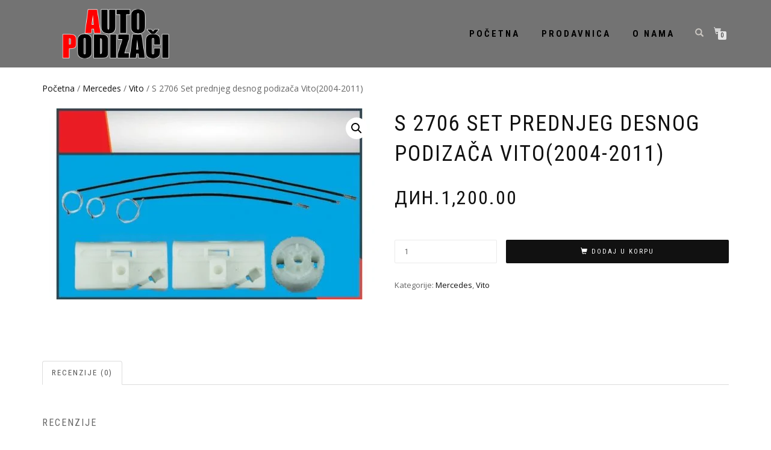

--- FILE ---
content_type: text/html; charset=UTF-8
request_url: https://autoservis-as.com/index.php/product/s2706-set-podizaca-prednji-desni-vito/
body_size: 14721
content:
<!DOCTYPE html>
<html lang="sr-RS">
<head>
<meta charset="UTF-8">
<meta name="viewport" content="width=device-width, initial-scale=1, maximum-scale=1">
<link rel="profile" href="http://gmpg.org/xfn/11">

<title>S 2706 Set prednjeg desnog podizača Vito(2004-2011) &#8211; PODIZACI STAKLA</title>
<meta name='robots' content='max-image-preview:large' />
<link rel="alternate" type="application/rss+xml" title="PODIZACI STAKLA &raquo; dovod" href="https://autoservis-as.com/index.php/feed/" />
<link rel="alternate" type="application/rss+xml" title="PODIZACI STAKLA &raquo; dovod komentara" href="https://autoservis-as.com/index.php/comments/feed/" />
<link rel="alternate" type="application/rss+xml" title="PODIZACI STAKLA &raquo; dovod komentara na S 2706 Set prednjeg desnog podizača Vito(2004-2011)" href="https://autoservis-as.com/index.php/product/s2706-set-podizaca-prednji-desni-vito/feed/" />
<script type="text/javascript">
/* <![CDATA[ */
window._wpemojiSettings = {"baseUrl":"https:\/\/s.w.org\/images\/core\/emoji\/14.0.0\/72x72\/","ext":".png","svgUrl":"https:\/\/s.w.org\/images\/core\/emoji\/14.0.0\/svg\/","svgExt":".svg","source":{"concatemoji":"https:\/\/autoservis-as.com\/wp-includes\/js\/wp-emoji-release.min.js?ver=6.4.7"}};
/*! This file is auto-generated */
!function(i,n){var o,s,e;function c(e){try{var t={supportTests:e,timestamp:(new Date).valueOf()};sessionStorage.setItem(o,JSON.stringify(t))}catch(e){}}function p(e,t,n){e.clearRect(0,0,e.canvas.width,e.canvas.height),e.fillText(t,0,0);var t=new Uint32Array(e.getImageData(0,0,e.canvas.width,e.canvas.height).data),r=(e.clearRect(0,0,e.canvas.width,e.canvas.height),e.fillText(n,0,0),new Uint32Array(e.getImageData(0,0,e.canvas.width,e.canvas.height).data));return t.every(function(e,t){return e===r[t]})}function u(e,t,n){switch(t){case"flag":return n(e,"\ud83c\udff3\ufe0f\u200d\u26a7\ufe0f","\ud83c\udff3\ufe0f\u200b\u26a7\ufe0f")?!1:!n(e,"\ud83c\uddfa\ud83c\uddf3","\ud83c\uddfa\u200b\ud83c\uddf3")&&!n(e,"\ud83c\udff4\udb40\udc67\udb40\udc62\udb40\udc65\udb40\udc6e\udb40\udc67\udb40\udc7f","\ud83c\udff4\u200b\udb40\udc67\u200b\udb40\udc62\u200b\udb40\udc65\u200b\udb40\udc6e\u200b\udb40\udc67\u200b\udb40\udc7f");case"emoji":return!n(e,"\ud83e\udef1\ud83c\udffb\u200d\ud83e\udef2\ud83c\udfff","\ud83e\udef1\ud83c\udffb\u200b\ud83e\udef2\ud83c\udfff")}return!1}function f(e,t,n){var r="undefined"!=typeof WorkerGlobalScope&&self instanceof WorkerGlobalScope?new OffscreenCanvas(300,150):i.createElement("canvas"),a=r.getContext("2d",{willReadFrequently:!0}),o=(a.textBaseline="top",a.font="600 32px Arial",{});return e.forEach(function(e){o[e]=t(a,e,n)}),o}function t(e){var t=i.createElement("script");t.src=e,t.defer=!0,i.head.appendChild(t)}"undefined"!=typeof Promise&&(o="wpEmojiSettingsSupports",s=["flag","emoji"],n.supports={everything:!0,everythingExceptFlag:!0},e=new Promise(function(e){i.addEventListener("DOMContentLoaded",e,{once:!0})}),new Promise(function(t){var n=function(){try{var e=JSON.parse(sessionStorage.getItem(o));if("object"==typeof e&&"number"==typeof e.timestamp&&(new Date).valueOf()<e.timestamp+604800&&"object"==typeof e.supportTests)return e.supportTests}catch(e){}return null}();if(!n){if("undefined"!=typeof Worker&&"undefined"!=typeof OffscreenCanvas&&"undefined"!=typeof URL&&URL.createObjectURL&&"undefined"!=typeof Blob)try{var e="postMessage("+f.toString()+"("+[JSON.stringify(s),u.toString(),p.toString()].join(",")+"));",r=new Blob([e],{type:"text/javascript"}),a=new Worker(URL.createObjectURL(r),{name:"wpTestEmojiSupports"});return void(a.onmessage=function(e){c(n=e.data),a.terminate(),t(n)})}catch(e){}c(n=f(s,u,p))}t(n)}).then(function(e){for(var t in e)n.supports[t]=e[t],n.supports.everything=n.supports.everything&&n.supports[t],"flag"!==t&&(n.supports.everythingExceptFlag=n.supports.everythingExceptFlag&&n.supports[t]);n.supports.everythingExceptFlag=n.supports.everythingExceptFlag&&!n.supports.flag,n.DOMReady=!1,n.readyCallback=function(){n.DOMReady=!0}}).then(function(){return e}).then(function(){var e;n.supports.everything||(n.readyCallback(),(e=n.source||{}).concatemoji?t(e.concatemoji):e.wpemoji&&e.twemoji&&(t(e.twemoji),t(e.wpemoji)))}))}((window,document),window._wpemojiSettings);
/* ]]> */
</script>
<style id='wp-emoji-styles-inline-css' type='text/css'>

	img.wp-smiley, img.emoji {
		display: inline !important;
		border: none !important;
		box-shadow: none !important;
		height: 1em !important;
		width: 1em !important;
		margin: 0 0.07em !important;
		vertical-align: -0.1em !important;
		background: none !important;
		padding: 0 !important;
	}
</style>
<link rel='stylesheet' id='wp-block-library-css' href='https://autoservis-as.com/wp-includes/css/dist/block-library/style.min.css?ver=6.4.7' type='text/css' media='all' />
<link rel='stylesheet' id='wc-block-style-css' href='https://autoservis-as.com/wp-content/plugins/woocommerce/packages/woocommerce-blocks/build/style.css?ver=2.5.14' type='text/css' media='all' />
<style id='classic-theme-styles-inline-css' type='text/css'>
/*! This file is auto-generated */
.wp-block-button__link{color:#fff;background-color:#32373c;border-radius:9999px;box-shadow:none;text-decoration:none;padding:calc(.667em + 2px) calc(1.333em + 2px);font-size:1.125em}.wp-block-file__button{background:#32373c;color:#fff;text-decoration:none}
</style>
<style id='global-styles-inline-css' type='text/css'>
body{--wp--preset--color--black: #000000;--wp--preset--color--cyan-bluish-gray: #abb8c3;--wp--preset--color--white: #ffffff;--wp--preset--color--pale-pink: #f78da7;--wp--preset--color--vivid-red: #cf2e2e;--wp--preset--color--luminous-vivid-orange: #ff6900;--wp--preset--color--luminous-vivid-amber: #fcb900;--wp--preset--color--light-green-cyan: #7bdcb5;--wp--preset--color--vivid-green-cyan: #00d084;--wp--preset--color--pale-cyan-blue: #8ed1fc;--wp--preset--color--vivid-cyan-blue: #0693e3;--wp--preset--color--vivid-purple: #9b51e0;--wp--preset--gradient--vivid-cyan-blue-to-vivid-purple: linear-gradient(135deg,rgba(6,147,227,1) 0%,rgb(155,81,224) 100%);--wp--preset--gradient--light-green-cyan-to-vivid-green-cyan: linear-gradient(135deg,rgb(122,220,180) 0%,rgb(0,208,130) 100%);--wp--preset--gradient--luminous-vivid-amber-to-luminous-vivid-orange: linear-gradient(135deg,rgba(252,185,0,1) 0%,rgba(255,105,0,1) 100%);--wp--preset--gradient--luminous-vivid-orange-to-vivid-red: linear-gradient(135deg,rgba(255,105,0,1) 0%,rgb(207,46,46) 100%);--wp--preset--gradient--very-light-gray-to-cyan-bluish-gray: linear-gradient(135deg,rgb(238,238,238) 0%,rgb(169,184,195) 100%);--wp--preset--gradient--cool-to-warm-spectrum: linear-gradient(135deg,rgb(74,234,220) 0%,rgb(151,120,209) 20%,rgb(207,42,186) 40%,rgb(238,44,130) 60%,rgb(251,105,98) 80%,rgb(254,248,76) 100%);--wp--preset--gradient--blush-light-purple: linear-gradient(135deg,rgb(255,206,236) 0%,rgb(152,150,240) 100%);--wp--preset--gradient--blush-bordeaux: linear-gradient(135deg,rgb(254,205,165) 0%,rgb(254,45,45) 50%,rgb(107,0,62) 100%);--wp--preset--gradient--luminous-dusk: linear-gradient(135deg,rgb(255,203,112) 0%,rgb(199,81,192) 50%,rgb(65,88,208) 100%);--wp--preset--gradient--pale-ocean: linear-gradient(135deg,rgb(255,245,203) 0%,rgb(182,227,212) 50%,rgb(51,167,181) 100%);--wp--preset--gradient--electric-grass: linear-gradient(135deg,rgb(202,248,128) 0%,rgb(113,206,126) 100%);--wp--preset--gradient--midnight: linear-gradient(135deg,rgb(2,3,129) 0%,rgb(40,116,252) 100%);--wp--preset--font-size--small: 13px;--wp--preset--font-size--medium: 20px;--wp--preset--font-size--large: 36px;--wp--preset--font-size--x-large: 42px;--wp--preset--spacing--20: 0.44rem;--wp--preset--spacing--30: 0.67rem;--wp--preset--spacing--40: 1rem;--wp--preset--spacing--50: 1.5rem;--wp--preset--spacing--60: 2.25rem;--wp--preset--spacing--70: 3.38rem;--wp--preset--spacing--80: 5.06rem;--wp--preset--shadow--natural: 6px 6px 9px rgba(0, 0, 0, 0.2);--wp--preset--shadow--deep: 12px 12px 50px rgba(0, 0, 0, 0.4);--wp--preset--shadow--sharp: 6px 6px 0px rgba(0, 0, 0, 0.2);--wp--preset--shadow--outlined: 6px 6px 0px -3px rgba(255, 255, 255, 1), 6px 6px rgba(0, 0, 0, 1);--wp--preset--shadow--crisp: 6px 6px 0px rgba(0, 0, 0, 1);}:where(.is-layout-flex){gap: 0.5em;}:where(.is-layout-grid){gap: 0.5em;}body .is-layout-flow > .alignleft{float: left;margin-inline-start: 0;margin-inline-end: 2em;}body .is-layout-flow > .alignright{float: right;margin-inline-start: 2em;margin-inline-end: 0;}body .is-layout-flow > .aligncenter{margin-left: auto !important;margin-right: auto !important;}body .is-layout-constrained > .alignleft{float: left;margin-inline-start: 0;margin-inline-end: 2em;}body .is-layout-constrained > .alignright{float: right;margin-inline-start: 2em;margin-inline-end: 0;}body .is-layout-constrained > .aligncenter{margin-left: auto !important;margin-right: auto !important;}body .is-layout-constrained > :where(:not(.alignleft):not(.alignright):not(.alignfull)){max-width: var(--wp--style--global--content-size);margin-left: auto !important;margin-right: auto !important;}body .is-layout-constrained > .alignwide{max-width: var(--wp--style--global--wide-size);}body .is-layout-flex{display: flex;}body .is-layout-flex{flex-wrap: wrap;align-items: center;}body .is-layout-flex > *{margin: 0;}body .is-layout-grid{display: grid;}body .is-layout-grid > *{margin: 0;}:where(.wp-block-columns.is-layout-flex){gap: 2em;}:where(.wp-block-columns.is-layout-grid){gap: 2em;}:where(.wp-block-post-template.is-layout-flex){gap: 1.25em;}:where(.wp-block-post-template.is-layout-grid){gap: 1.25em;}.has-black-color{color: var(--wp--preset--color--black) !important;}.has-cyan-bluish-gray-color{color: var(--wp--preset--color--cyan-bluish-gray) !important;}.has-white-color{color: var(--wp--preset--color--white) !important;}.has-pale-pink-color{color: var(--wp--preset--color--pale-pink) !important;}.has-vivid-red-color{color: var(--wp--preset--color--vivid-red) !important;}.has-luminous-vivid-orange-color{color: var(--wp--preset--color--luminous-vivid-orange) !important;}.has-luminous-vivid-amber-color{color: var(--wp--preset--color--luminous-vivid-amber) !important;}.has-light-green-cyan-color{color: var(--wp--preset--color--light-green-cyan) !important;}.has-vivid-green-cyan-color{color: var(--wp--preset--color--vivid-green-cyan) !important;}.has-pale-cyan-blue-color{color: var(--wp--preset--color--pale-cyan-blue) !important;}.has-vivid-cyan-blue-color{color: var(--wp--preset--color--vivid-cyan-blue) !important;}.has-vivid-purple-color{color: var(--wp--preset--color--vivid-purple) !important;}.has-black-background-color{background-color: var(--wp--preset--color--black) !important;}.has-cyan-bluish-gray-background-color{background-color: var(--wp--preset--color--cyan-bluish-gray) !important;}.has-white-background-color{background-color: var(--wp--preset--color--white) !important;}.has-pale-pink-background-color{background-color: var(--wp--preset--color--pale-pink) !important;}.has-vivid-red-background-color{background-color: var(--wp--preset--color--vivid-red) !important;}.has-luminous-vivid-orange-background-color{background-color: var(--wp--preset--color--luminous-vivid-orange) !important;}.has-luminous-vivid-amber-background-color{background-color: var(--wp--preset--color--luminous-vivid-amber) !important;}.has-light-green-cyan-background-color{background-color: var(--wp--preset--color--light-green-cyan) !important;}.has-vivid-green-cyan-background-color{background-color: var(--wp--preset--color--vivid-green-cyan) !important;}.has-pale-cyan-blue-background-color{background-color: var(--wp--preset--color--pale-cyan-blue) !important;}.has-vivid-cyan-blue-background-color{background-color: var(--wp--preset--color--vivid-cyan-blue) !important;}.has-vivid-purple-background-color{background-color: var(--wp--preset--color--vivid-purple) !important;}.has-black-border-color{border-color: var(--wp--preset--color--black) !important;}.has-cyan-bluish-gray-border-color{border-color: var(--wp--preset--color--cyan-bluish-gray) !important;}.has-white-border-color{border-color: var(--wp--preset--color--white) !important;}.has-pale-pink-border-color{border-color: var(--wp--preset--color--pale-pink) !important;}.has-vivid-red-border-color{border-color: var(--wp--preset--color--vivid-red) !important;}.has-luminous-vivid-orange-border-color{border-color: var(--wp--preset--color--luminous-vivid-orange) !important;}.has-luminous-vivid-amber-border-color{border-color: var(--wp--preset--color--luminous-vivid-amber) !important;}.has-light-green-cyan-border-color{border-color: var(--wp--preset--color--light-green-cyan) !important;}.has-vivid-green-cyan-border-color{border-color: var(--wp--preset--color--vivid-green-cyan) !important;}.has-pale-cyan-blue-border-color{border-color: var(--wp--preset--color--pale-cyan-blue) !important;}.has-vivid-cyan-blue-border-color{border-color: var(--wp--preset--color--vivid-cyan-blue) !important;}.has-vivid-purple-border-color{border-color: var(--wp--preset--color--vivid-purple) !important;}.has-vivid-cyan-blue-to-vivid-purple-gradient-background{background: var(--wp--preset--gradient--vivid-cyan-blue-to-vivid-purple) !important;}.has-light-green-cyan-to-vivid-green-cyan-gradient-background{background: var(--wp--preset--gradient--light-green-cyan-to-vivid-green-cyan) !important;}.has-luminous-vivid-amber-to-luminous-vivid-orange-gradient-background{background: var(--wp--preset--gradient--luminous-vivid-amber-to-luminous-vivid-orange) !important;}.has-luminous-vivid-orange-to-vivid-red-gradient-background{background: var(--wp--preset--gradient--luminous-vivid-orange-to-vivid-red) !important;}.has-very-light-gray-to-cyan-bluish-gray-gradient-background{background: var(--wp--preset--gradient--very-light-gray-to-cyan-bluish-gray) !important;}.has-cool-to-warm-spectrum-gradient-background{background: var(--wp--preset--gradient--cool-to-warm-spectrum) !important;}.has-blush-light-purple-gradient-background{background: var(--wp--preset--gradient--blush-light-purple) !important;}.has-blush-bordeaux-gradient-background{background: var(--wp--preset--gradient--blush-bordeaux) !important;}.has-luminous-dusk-gradient-background{background: var(--wp--preset--gradient--luminous-dusk) !important;}.has-pale-ocean-gradient-background{background: var(--wp--preset--gradient--pale-ocean) !important;}.has-electric-grass-gradient-background{background: var(--wp--preset--gradient--electric-grass) !important;}.has-midnight-gradient-background{background: var(--wp--preset--gradient--midnight) !important;}.has-small-font-size{font-size: var(--wp--preset--font-size--small) !important;}.has-medium-font-size{font-size: var(--wp--preset--font-size--medium) !important;}.has-large-font-size{font-size: var(--wp--preset--font-size--large) !important;}.has-x-large-font-size{font-size: var(--wp--preset--font-size--x-large) !important;}
.wp-block-navigation a:where(:not(.wp-element-button)){color: inherit;}
:where(.wp-block-post-template.is-layout-flex){gap: 1.25em;}:where(.wp-block-post-template.is-layout-grid){gap: 1.25em;}
:where(.wp-block-columns.is-layout-flex){gap: 2em;}:where(.wp-block-columns.is-layout-grid){gap: 2em;}
.wp-block-pullquote{font-size: 1.5em;line-height: 1.6;}
</style>
<link rel='stylesheet' id='photoswipe-css' href='https://autoservis-as.com/wp-content/plugins/woocommerce/assets/css/photoswipe/photoswipe.min.css?ver=3.9.5' type='text/css' media='all' />
<link rel='stylesheet' id='photoswipe-default-skin-css' href='https://autoservis-as.com/wp-content/plugins/woocommerce/assets/css/photoswipe/default-skin/default-skin.min.css?ver=3.9.5' type='text/css' media='all' />
<style id='woocommerce-inline-inline-css' type='text/css'>
.woocommerce form .form-row .required { visibility: visible; }
</style>
<link rel='stylesheet' id='bootstrap-css' href='https://autoservis-as.com/wp-content/themes/shop-isle/assets/bootstrap/css/bootstrap.min.css?ver=20120208' type='text/css' media='all' />
<link rel='stylesheet' id='magnific-popup-css' href='https://autoservis-as.com/wp-content/themes/shop-isle/assets/css/vendor/magnific-popup.min.css?ver=20120208' type='text/css' media='all' />
<link rel='stylesheet' id='flexslider-css' href='https://autoservis-as.com/wp-content/themes/shop-isle/assets/css/vendor/flexslider.min.css?ver=20120208' type='text/css' media='all' />
<link rel='stylesheet' id='owl-carousel-css' href='https://autoservis-as.com/wp-content/themes/shop-isle/assets/css/vendor/owl.carousel.min.css?ver=2.1.7' type='text/css' media='all' />
<link rel='stylesheet' id='shop-isle-animate-css' href='https://autoservis-as.com/wp-content/themes/shop-isle/assets/css/vendor/animate.min.css?ver=20120208' type='text/css' media='all' />
<link rel='stylesheet' id='shop-isle-main-style-css' href='https://autoservis-as.com/wp-content/themes/shop-isle/assets/css/style.css?ver=1.1.52' type='text/css' media='all' />
<link rel='stylesheet' id='shop-isle-style-css' href='https://autoservis-as.com/wp-content/themes/shop-isle/style.css?ver=1.1.52' type='text/css' media='all' />
<link rel='stylesheet' id='shop-isle-woocommerce-style1-css' href='https://autoservis-as.com/wp-content/themes/shop-isle/inc/woocommerce/css/woocommerce.css?ver=11' type='text/css' media='all' />
<script type="text/javascript" src="https://autoservis-as.com/wp-includes/js/jquery/jquery.min.js?ver=3.7.1" id="jquery-core-js"></script>
<script type="text/javascript" src="https://autoservis-as.com/wp-includes/js/jquery/jquery-migrate.min.js?ver=3.4.1" id="jquery-migrate-js"></script>
<link rel="https://api.w.org/" href="https://autoservis-as.com/index.php/wp-json/" /><link rel="alternate" type="application/json" href="https://autoservis-as.com/index.php/wp-json/wp/v2/product/2416" /><link rel="EditURI" type="application/rsd+xml" title="RSD" href="https://autoservis-as.com/xmlrpc.php?rsd" />
<meta name="generator" content="WordPress 6.4.7" />
<meta name="generator" content="WooCommerce 3.9.5" />
<link rel="canonical" href="https://autoservis-as.com/index.php/product/s2706-set-podizaca-prednji-desni-vito/" />
<link rel='shortlink' href='https://autoservis-as.com/?p=2416' />
<link rel="alternate" type="application/json+oembed" href="https://autoservis-as.com/index.php/wp-json/oembed/1.0/embed?url=https%3A%2F%2Fautoservis-as.com%2Findex.php%2Fproduct%2Fs2706-set-podizaca-prednji-desni-vito%2F" />
<link rel="alternate" type="text/xml+oembed" href="https://autoservis-as.com/index.php/wp-json/oembed/1.0/embed?url=https%3A%2F%2Fautoservis-as.com%2Findex.php%2Fproduct%2Fs2706-set-podizaca-prednji-desni-vito%2F&#038;format=xml" />
<!-- Enter your scripts here --><style id="shop_isle_customizr_pallete" type="text/css">.shop_isle_footer_sidebar, .woocommerce-Tabs-panel { background-color: #ffffff; }.module.module-video { padding: 130px 0px; }.shop_isle_header_title h1 a, .shop_isle_header_title h2 a { color: #000000; }</style>	<noscript><style>.woocommerce-product-gallery{ opacity: 1 !important; }</style></noscript>
	<style type="text/css">.recentcomments a{display:inline !important;padding:0 !important;margin:0 !important;}</style><style type="text/css" id="custom-background-css">
body.custom-background { background-color: #ffffff; }
</style>
			<style type="text/css" id="wp-custom-css">
			.shop-isle-poweredby-box{
	display:none;
}
.bg-dark {
background-color:rgb(100,100,100)!important;
}
.navbar-custom {
background-color: rgba(100,100,100, 0.9)!important;
}
.module-title{
	font-weight:800;
}
.navbar-custom .nav li > a{
	font-weight: 900;
	color:black;
	font-size: 15px;
	
}
.hs-title-size-4{
	font-weight: 900;
}
.navbar-custom .nav li > a:hoover{
	
	color: darkgray;
	
}
.widget input[type=submit], .widget button[type=submit]{
	background: rgba(256, 10, 10, 1);
}
.btn.btn-b{
	background-color: rgba(256, 10, 10, 1)
}
.owl-dot.active{
	background-color: rgba(256, 10, 10, 1)
}
.page .navbar-custom {
background-color: rgba(100,100,100, 0.98)!important;
}
.crvena{
	color: red;
	background-color:red;
}
		</style>
		</head>
<body class="product-template-default single single-product postid-2416 custom-background wp-custom-logo theme-shop-isle woocommerce woocommerce-page woocommerce-no-js woocommerce-active">

	
	<!-- Preloader -->
	
	<header class="header ">
			<!-- Navigation start -->
		<nav class="navbar navbar-custom navbar-fixed-top " role="navigation">

		<div class="container">
		<div class="header-container">

		<div class="navbar-header">
		<div class="shop_isle_header_title"><div class="shop-isle-header-title-inner"><a href="https://autoservis-as.com/" class="custom-logo-link" rel="home"><img width="1080" height="430" src="https://autoservis-as.com/wp-content/uploads/2021/02/cropped-Auto-sajle-1.png" class="custom-logo" alt="PODIZACI STAKLA" decoding="async" fetchpriority="high" srcset="https://autoservis-as.com/wp-content/uploads/2021/02/cropped-Auto-sajle-1.png 1080w, https://autoservis-as.com/wp-content/uploads/2021/02/cropped-Auto-sajle-1-300x119.png 300w, https://autoservis-as.com/wp-content/uploads/2021/02/cropped-Auto-sajle-1-1024x408.png 1024w, https://autoservis-as.com/wp-content/uploads/2021/02/cropped-Auto-sajle-1-768x306.png 768w, https://autoservis-as.com/wp-content/uploads/2021/02/cropped-Auto-sajle-1-555x221.png 555w" sizes="(max-width: 1080px) 100vw, 1080px" /></a></div></div>
						<div type="button" class="navbar-toggle" data-toggle="collapse" data-target="#custom-collapse">
							<span class="sr-only">Toggle navigation</span>
							<span class="icon-bar"></span>
							<span class="icon-bar"></span>
							<span class="icon-bar"></span>
						</div>
					</div>

					<div class="header-menu-wrap">
						<div class="collapse navbar-collapse" id="custom-collapse">

							<ul id="menu-primary-menu" class="nav navbar-nav navbar-right"><li id="menu-item-10" class="menu-item menu-item-type-post_type menu-item-object-page menu-item-home menu-item-10"><a href="https://autoservis-as.com/">Početna</a></li>
<li id="menu-item-25" class="menu-item menu-item-type-post_type menu-item-object-page current_page_parent menu-item-25"><a href="https://autoservis-as.com/index.php/shop/">Prodavnica</a></li>
<li id="menu-item-77" class="menu-item menu-item-type-post_type menu-item-object-page menu-item-77"><a href="https://autoservis-as.com/index.php/o-nama/">O nama</a></li>
</ul>
						</div>
					</div>

											<div class="navbar-cart">

							<div class="header-search">
								<div class="glyphicon glyphicon-search header-search-button"></div>
								<div class="header-search-input">
									<form role="search" method="get" class="woocommerce-product-search" action="https://autoservis-as.com/">
										<input type="search" class="search-field" placeholder="Search Products&hellip;" value="" name="s" title="Search for:" />
										<input type="submit" value="Search" />
										<input type="hidden" name="post_type" value="product" />
									</form>
								</div>
							</div>

															<div class="navbar-cart-inner">
									<a href="https://autoservis-as.com/index.php/basket/" title="View your shopping cart" class="cart-contents">
										<span class="icon-basket"></span>
										<span class="cart-item-number">0</span>
									</a>
																	</div>
							
						</div>
					
				</div>
			</div>

		</nav>
		<!-- Navigation end -->
		
	
	</header>

	<div class="main">
		
			<section class="module module-super-small">
			<div class="container product-main-content"><div class="woocommerce-notices-wrapper"></div><nav class="woocommerce-breadcrumb"><a href="https://autoservis-as.com">Početna</a>&nbsp;&#47;&nbsp;<a href="https://autoservis-as.com/index.php/product-category/mercedes/">Mercedes</a>&nbsp;&#47;&nbsp;<a href="https://autoservis-as.com/index.php/product-category/mercedes/vito/">Vito</a>&nbsp;&#47;&nbsp;S 2706 Set prednjeg desnog podizača Vito(2004-2011)</nav><div id="product-2416" class="product type-product post-2416 status-publish first instock product_cat-mercedes product_cat-vito has-post-thumbnail shipping-taxable purchasable product-type-simple">

	<div class="woocommerce-product-gallery woocommerce-product-gallery--with-images woocommerce-product-gallery--columns-6 images" data-columns="6" style="opacity: 0; transition: opacity .25s ease-in-out;">
	<figure class="woocommerce-product-gallery__wrapper">
		<div data-thumb="https://autoservis-as.com/wp-content/uploads/2019/03/S2706-700x400-160x160.jpg" data-thumb-alt="" class="woocommerce-product-gallery__image"><a href="https://autoservis-as.com/wp-content/uploads/2019/03/S2706-700x400.jpg"><img width="555" height="317" src="https://autoservis-as.com/wp-content/uploads/2019/03/S2706-700x400-555x317.jpg" class="wp-post-image" alt="" title="S2706-700x400" data-caption="" data-src="https://autoservis-as.com/wp-content/uploads/2019/03/S2706-700x400.jpg" data-large_image="https://autoservis-as.com/wp-content/uploads/2019/03/S2706-700x400.jpg" data-large_image_width="700" data-large_image_height="400" decoding="async" srcset="https://autoservis-as.com/wp-content/uploads/2019/03/S2706-700x400-555x317.jpg 555w, https://autoservis-as.com/wp-content/uploads/2019/03/S2706-700x400-300x171.jpg 300w, https://autoservis-as.com/wp-content/uploads/2019/03/S2706-700x400.jpg 700w" sizes="(max-width: 555px) 100vw, 555px" /></a></div>	</figure>
</div>

	<div class="summary entry-summary">
		<h1 class="product_title entry-title">S 2706 Set prednjeg desnog podizača Vito(2004-2011)</h1><p class="price"><span class="woocommerce-Price-amount amount"><span class="woocommerce-Price-currencySymbol">&#x434;&#x438;&#x43d;.</span>1,200.00</span></p>

	
	<form class="cart" action="https://autoservis-as.com/index.php/product/s2706-set-podizaca-prednji-desni-vito/" method="post" enctype='multipart/form-data'>
		
			<div class="quantity">
				<label class="screen-reader-text" for="quantity_693e40a3b8cbd">S 2706 Set prednjeg desnog podizača Vito(2004-2011) količina</label>
		<input
			type="number"
			id="quantity_693e40a3b8cbd"
			class="input-text qty text"
			step="1"
			min="1"
			max=""
			name="quantity"
			value="1"
			title="Količina"
			size="4"
			inputmode="numeric" />
			</div>
	
		<button type="submit" name="add-to-cart" value="2416" class="single_add_to_cart_button button alt">Dodaj u korpu</button>

			</form>

	
<div class="product_meta">

	
	
	<span class="posted_in">Kategorije: <a href="https://autoservis-as.com/index.php/product-category/mercedes/" rel="tag">Mercedes</a>, <a href="https://autoservis-as.com/index.php/product-category/mercedes/vito/" rel="tag">Vito</a></span>
	
	
</div>
	</div>

	
	<div class="woocommerce-tabs wc-tabs-wrapper">
		<ul class="tabs wc-tabs" role="tablist">
							<li class="reviews_tab" id="tab-title-reviews" role="tab" aria-controls="tab-reviews">
					<a href="#tab-reviews">
						Recenzije (0)					</a>
				</li>
					</ul>
					<div class="woocommerce-Tabs-panel woocommerce-Tabs-panel--reviews panel entry-content wc-tab" id="tab-reviews" role="tabpanel" aria-labelledby="tab-title-reviews">
				<div id="reviews" class="woocommerce-Reviews">
	<div id="comments">
		<h2 class="woocommerce-Reviews-title">
			Recenzije		</h2>

					<p class="woocommerce-noreviews">Još nema komentara.</p>
			</div>

			<div id="review_form_wrapper">
			<div id="review_form">
					<div id="respond" class="comment-respond">
		<span id="reply-title" class="comment-reply-title">Budite prvi koji će napisati recenziju &ldquo;S 2706 Set prednjeg desnog podizača Vito(2004-2011)&rdquo; <small><a rel="nofollow" id="cancel-comment-reply-link" href="/index.php/product/s2706-set-podizaca-prednji-desni-vito/#respond" style="display:none;">Odustani od odgovora</a></small></span><form action="https://autoservis-as.com/wp-comments-post.php" method="post" id="commentform" class="comment-form" novalidate><p class="comment-notes"><span id="email-notes">Vaša adresa e-pošte neće biti objavljena.</span> <span class="required-field-message">Neophodna polja su označena <span class="required">*</span></span></p><div class="comment-form-rating"><label for="rating">Vaša ocena</label><select name="rating" id="rating" required>
						<option value="">Oceni&hellip;</option>
						<option value="5">Odlično</option>
						<option value="4">Dobro</option>
						<option value="3">Prosečno</option>
						<option value="2">Nije loše</option>
						<option value="1">Veoma loše</option>
					</select></div><p class="comment-form-comment"><label for="comment">Vaša recenzija&nbsp;<span class="required">*</span></label><textarea id="comment" name="comment" cols="45" rows="8" required></textarea></p><p class="comment-form-author"><label for="author">Ime&nbsp;<span class="required">*</span></label><input id="author" name="author" type="text" value="" size="30" required /></p>
<p class="comment-form-email"><label for="email">E-pošta&nbsp;<span class="required">*</span></label><input id="email" name="email" type="email" value="" size="30" required /></p>
<p class="comment-form-cookies-consent"><input id="wp-comment-cookies-consent" name="wp-comment-cookies-consent" type="checkbox" value="yes" /> <label for="wp-comment-cookies-consent">Sačuvaj moje ime, e-poštu i veb mesto u ovom pregledaču veba za sledeći put kada komentarišem.</label></p>
<p class="form-submit"><input name="submit" type="submit" id="submit" class="submit" value="Pošalji" /> <input type='hidden' name='comment_post_ID' value='2416' id='comment_post_ID' />
<input type='hidden' name='comment_parent' id='comment_parent' value='0' />
</p></form>	</div><!-- #respond -->
				</div>
		</div>
	
	<div class="clear"></div>
</div>
			</div>
		
			</div>

</div></div><div class="container"></div><hr class="divider-w"><div class="container">
	<section class="related products">

					<h2>Povezani proizvodi</h2>
				
		<ul class="products columns-4">

			
					<li class="product type-product post-2385 status-publish first instock product_cat-e-class product_cat-mercedes has-post-thumbnail shipping-taxable purchasable product-type-simple">
	<a href="https://autoservis-as.com/index.php/product/s2406-zupcanik-podizaca-e200/" class="woocommerce-LoopProduct-link woocommerce-loop-product__link"><img width="262" height="157" src="https://autoservis-as.com/wp-content/uploads/2019/03/S2406-700x400-1-262x157.jpg" class="attachment-shop_catalog size-shop_catalog wp-post-image" alt="" title="S2406-700x400" decoding="async" /><h2 class="woocommerce-loop-product__title">S 2406 Zupčanik podizača E200</h2>
	<span class="price"><span class="woocommerce-Price-amount amount"><span class="woocommerce-Price-currencySymbol">&#x434;&#x438;&#x43d;.</span>220.00</span></span>
</a><a href="?add-to-cart=2385" data-quantity="1" class="button product_type_simple add_to_cart_button ajax_add_to_cart" data-product_id="2385" data-product_sku="" aria-label="Dodajte &ldquo;S 2406 Zupčanik podizača E200&rdquo; u korpu" rel="nofollow">Dodaj u korpu</a></li>

			
					<li class="product type-product post-2365 status-publish instock product_cat-axor product_cat-mercedes has-post-thumbnail shipping-taxable purchasable product-type-simple">
	<a href="https://autoservis-as.com/index.php/product/s2856-upornik-sajle-levi-axor/" class="woocommerce-LoopProduct-link woocommerce-loop-product__link"><img width="262" height="157" src="https://autoservis-as.com/wp-content/uploads/2019/03/S2856-700x400-262x157.jpg" class="attachment-shop_catalog size-shop_catalog wp-post-image" alt="" title="S2856-700x400" decoding="async" /><h2 class="woocommerce-loop-product__title">S2856 Upornik sajle levi Axor</h2>
	<span class="price"><span class="woocommerce-Price-amount amount"><span class="woocommerce-Price-currencySymbol">&#x434;&#x438;&#x43d;.</span>150.00</span></span>
</a><a href="?add-to-cart=2365" data-quantity="1" class="button product_type_simple add_to_cart_button ajax_add_to_cart" data-product_id="2365" data-product_sku="" aria-label="Dodajte &ldquo;S2856 Upornik sajle levi Axor&rdquo; u korpu" rel="nofollow">Dodaj u korpu</a></li>

			
					<li class="product type-product post-2377 status-publish instock product_cat-c-class product_cat-mercedes has-post-thumbnail shipping-taxable purchasable product-type-simple">
	<a href="https://autoservis-as.com/index.php/product/s2859-zupcanik-podizaca-c180-stari-model/" class="woocommerce-LoopProduct-link woocommerce-loop-product__link"><img width="262" height="157" src="https://autoservis-as.com/wp-content/uploads/2019/03/S2859-700x400-262x157.jpg" class="attachment-shop_catalog size-shop_catalog wp-post-image" alt="" title="S2859-700x400" decoding="async" loading="lazy" /><h2 class="woocommerce-loop-product__title">S 2859 Zupčanik podizača C180 stari model</h2>
	<span class="price"><span class="woocommerce-Price-amount amount"><span class="woocommerce-Price-currencySymbol">&#x434;&#x438;&#x43d;.</span>220.00</span></span>
</a><a href="?add-to-cart=2377" data-quantity="1" class="button product_type_simple add_to_cart_button ajax_add_to_cart" data-product_id="2377" data-product_sku="" aria-label="Dodajte &ldquo;S 2859 Zupčanik podizača C180 stari model&rdquo; u korpu" rel="nofollow">Dodaj u korpu</a></li>

			
					<li class="product type-product post-2373 status-publish last instock product_cat-c-class product_cat-mercedes has-post-thumbnail shipping-taxable purchasable product-type-simple">
	<a href="https://autoservis-as.com/index.php/product/s2801-klizac-podizaca-prednji-desni-c180/" class="woocommerce-LoopProduct-link woocommerce-loop-product__link"><img width="262" height="157" src="https://autoservis-as.com/wp-content/uploads/2019/03/S2801-700x400-262x157.jpg" class="attachment-shop_catalog size-shop_catalog wp-post-image" alt="" title="S2801-700x400" decoding="async" loading="lazy" /><h2 class="woocommerce-loop-product__title">S 2801 Klizač prednjeg desnog podizača  C Clas</h2>
	<span class="price"><span class="woocommerce-Price-amount amount"><span class="woocommerce-Price-currencySymbol">&#x434;&#x438;&#x43d;.</span>220.00</span></span>
</a><a href="?add-to-cart=2373" data-quantity="1" class="button product_type_simple add_to_cart_button ajax_add_to_cart" data-product_id="2373" data-product_sku="" aria-label="Dodajte &ldquo;S 2801 Klizač prednjeg desnog podizača  C Clas&rdquo; u korpu" rel="nofollow">Dodaj u korpu</a></li>

			
		</ul>

	</section>
	</div>

			</div><!-- .container -->
		</section><!-- .module-small -->
			<hr class="divider-w"><section class="module module-small-bottom aya"><div class="container"><div class="row"><div class="col-sm-6 col-sm-offset-3"><h2 class="module-title font-alt">Najprodavaniji artikli</h2></div></div><!-- .row --><div class="row"><div class="owl-carousel text-center" data-items="115" data-pagination="true" data-navigation="false" data-rtl="false" ><div class="owl-item"><div class="col-sm-12"><div class="ex-product"><a href="https://autoservis-as.com/index.php/product/m-1743-plastika-sibera-bmw-e46/"><img width="262" height="157" src="https://autoservis-as.com/wp-content/uploads/2023/12/M1743-262x157.jpg" class="attachment-woocommerce_thumbnail size-woocommerce_thumbnail" alt="" decoding="async" loading="lazy" /></a><h4 class="shop-item-title font-alt"><a href="https://autoservis-as.com/index.php/product/m-1743-plastika-sibera-bmw-e46/">M 1743 Plastika sibera bmw e46</a></h4><span class="woocommerce-Price-amount amount"><span class="woocommerce-Price-currencySymbol">&#x434;&#x438;&#x43d;.</span>500.00</span></div></div></div><div class="owl-item"><div class="col-sm-12"><div class="ex-product"><a href="https://autoservis-as.com/index.php/product/m1742-set-za-zadnju-zavesu/"><img width="262" height="157" src="https://autoservis-as.com/wp-content/uploads/2023/12/M1742-262x157.jpg" class="attachment-woocommerce_thumbnail size-woocommerce_thumbnail" alt="" decoding="async" loading="lazy" /></a><h4 class="shop-item-title font-alt"><a href="https://autoservis-as.com/index.php/product/m1742-set-za-zadnju-zavesu/">M1742 Set za zadnju zavesu</a></h4><span class="woocommerce-Price-amount amount"><span class="woocommerce-Price-currencySymbol">&#x434;&#x438;&#x43d;.</span>550.00</span></div></div></div><div class="owl-item"><div class="col-sm-12"><div class="ex-product"><a href="https://autoservis-as.com/index.php/product/m-1752-klizac-podizaca-stakla-prednji-desni-bmw-f10-525/"><img width="262" height="157" src="https://autoservis-as.com/wp-content/uploads/2023/11/M1752-262x157.jpg" class="attachment-woocommerce_thumbnail size-woocommerce_thumbnail" alt="" decoding="async" loading="lazy" /></a><h4 class="shop-item-title font-alt"><a href="https://autoservis-as.com/index.php/product/m-1752-klizac-podizaca-stakla-prednji-desni-bmw-f10-525/">M 1752 Klizac podizaca stakla prednji desni Bmw F10-5,25</a></h4><span class="woocommerce-Price-amount amount"><span class="woocommerce-Price-currencySymbol">&#x434;&#x438;&#x43d;.</span>500.00</span></div></div></div><div class="owl-item"><div class="col-sm-12"><div class="ex-product"><a href="https://autoservis-as.com/index.php/product/m-1751-klizac-podizaca-stakla-prednji-levi-bmw-f10-525/"><img width="262" height="157" src="https://autoservis-as.com/wp-content/uploads/2023/11/M1751-262x157.jpg" class="attachment-woocommerce_thumbnail size-woocommerce_thumbnail" alt="" decoding="async" loading="lazy" /></a><h4 class="shop-item-title font-alt"><a href="https://autoservis-as.com/index.php/product/m-1751-klizac-podizaca-stakla-prednji-levi-bmw-f10-525/">M 1751 Klizac podizaca stakla prednji levi Bmw F10-5,25</a></h4><span class="woocommerce-Price-amount amount"><span class="woocommerce-Price-currencySymbol">&#x434;&#x438;&#x43d;.</span>500.00</span></div></div></div><div class="owl-item"><div class="col-sm-12"><div class="ex-product"><a href="https://autoservis-as.com/index.php/product/a-1144-plastika-za-popravku-sibera-bmw-e46e36/"><img width="262" height="157" src="https://autoservis-as.com/wp-content/uploads/2023/04/20230411_113557-262x157.jpg" class="attachment-woocommerce_thumbnail size-woocommerce_thumbnail" alt="" decoding="async" loading="lazy" /></a><h4 class="shop-item-title font-alt"><a href="https://autoservis-as.com/index.php/product/a-1144-plastika-za-popravku-sibera-bmw-e46e36/">M 1144 Plastika za popravku sibera Bmw E46,E36</a></h4><span class="woocommerce-Price-amount amount"><span class="woocommerce-Price-currencySymbol">&#x434;&#x438;&#x43d;.</span>500.00</span></div></div></div><div class="owl-item"><div class="col-sm-12"><div class="ex-product"><a href="https://autoservis-as.com/index.php/product/md-35011-elektronika-fara-bmw-f30f34f35-oem63117316147/"><img width="262" height="157" src="https://autoservis-as.com/wp-content/uploads/2023/01/20230124_122638-262x157.jpg" class="attachment-woocommerce_thumbnail size-woocommerce_thumbnail" alt="" decoding="async" loading="lazy" /></a><h4 class="shop-item-title font-alt"><a href="https://autoservis-as.com/index.php/product/md-35011-elektronika-fara-bmw-f30f34f35-oem63117316147/">MD 35011 Elektronika fara BMW F30,F34,F35.OEM(63117316147)</a></h4><span class="woocommerce-Price-amount amount"><span class="woocommerce-Price-currencySymbol">&#x434;&#x438;&#x43d;.</span>9,500.00</span></div></div></div><div class="owl-item"><div class="col-sm-12"><div class="ex-product"><a href="https://autoservis-as.com/index.php/product/md-35011-elektronika-farova-bmw-f30f34f35-oem63117316147/"><img width="262" height="157" src="https://autoservis-as.com/wp-content/uploads/2023/01/20230124_122627-262x157.jpg" class="attachment-woocommerce_thumbnail size-woocommerce_thumbnail" alt="" decoding="async" loading="lazy" /></a><h4 class="shop-item-title font-alt"><a href="https://autoservis-as.com/index.php/product/md-35011-elektronika-farova-bmw-f30f34f35-oem63117316147/">MD 35011 Elektronika farova BMW F30,F34,F35.OEM(63117316147)</a></h4><span class="woocommerce-Price-amount amount"><span class="woocommerce-Price-currencySymbol">&#x434;&#x438;&#x43d;.</span>9,500.00</span></div></div></div><div class="owl-item"><div class="col-sm-12"><div class="ex-product"><a href="https://autoservis-as.com/index.php/product/m-1729-podbrava-mehanizma-brave-bmw-x5-desna/"><img width="262" height="157" src="https://autoservis-as.com/wp-content/uploads/2022/01/20210606_143704-262x157.jpg" class="attachment-woocommerce_thumbnail size-woocommerce_thumbnail" alt="" decoding="async" loading="lazy" /></a><h4 class="shop-item-title font-alt"><a href="https://autoservis-as.com/index.php/product/m-1729-podbrava-mehanizma-brave-bmw-x5-desna/">M 1729 Podbrava mehanizma brave Bmw x5 desna</a></h4><span class="woocommerce-Price-amount amount"><span class="woocommerce-Price-currencySymbol">&#x434;&#x438;&#x43d;.</span>1,700.00</span></div></div></div><div class="owl-item"><div class="col-sm-12"><div class="ex-product"><a href="https://autoservis-as.com/index.php/product/m-1728-podbrava-mehanizma-brave-bmw-x5-leva/"><img width="262" height="157" src="https://autoservis-as.com/wp-content/uploads/2022/01/20210606_143752-262x157.jpg" class="attachment-woocommerce_thumbnail size-woocommerce_thumbnail" alt="" decoding="async" loading="lazy" /></a><h4 class="shop-item-title font-alt"><a href="https://autoservis-as.com/index.php/product/m-1728-podbrava-mehanizma-brave-bmw-x5-leva/">M 1728 Podbrava mehanizma brave Bmw x5 leva</a></h4><span class="woocommerce-Price-amount amount"><span class="woocommerce-Price-currencySymbol">&#x434;&#x438;&#x43d;.</span>1,700.00</span></div></div></div><div class="owl-item"><div class="col-sm-12"><div class="ex-product"><a href="https://autoservis-as.com/index.php/product/m-1731-mehanizam-brave-bmw-x5-desni2000-06/"><img width="262" height="157" src="https://autoservis-as.com/wp-content/uploads/2022/01/big-117402729_60b7e2119995c1-268950791622663597394-262x157.jpg" class="attachment-woocommerce_thumbnail size-woocommerce_thumbnail" alt="" decoding="async" loading="lazy" /></a><h4 class="shop-item-title font-alt"><a href="https://autoservis-as.com/index.php/product/m-1731-mehanizam-brave-bmw-x5-desni2000-06/">M 1731 Mehanizam brave Bmw x5 desni(2000-06)</a></h4><span class="woocommerce-Price-amount amount"><span class="woocommerce-Price-currencySymbol">&#x434;&#x438;&#x43d;.</span>3,300.00</span></div></div></div></div></div></div></section>
		
			</div><!-- .main -->

		
	

	</div><div class="bottom-page-wrap">		<!-- Widgets start -->

		
		<div style="display: none"></div>		<!-- Footer start -->
		<footer class="footer bg-dark">
			<!-- Divider -->
			<hr class="divider-d">
			<!-- Divider -->
			<div class="container">

				<div class="row">

					<div class="col-sm-6"><p class="copyright font-alt">Designed by <a href="https://stefania.rs">Stefania.rs</a><a></a></p><p class="shop-isle-poweredby-box"><a class="shop-isle-poweredby" href="http://themeisle.com/themes/shop-isle/" rel="nofollow">ShopIsle </a>powered by<a class="shop-isle-poweredby" href="http://wordpress.org/" rel="nofollow"> WordPress</a></p></div><div class="col-sm-6"><div class="footer-social-links"><a href="#" target="_blank"><span class="social_facebook"></span></a><a href="#" target="_blank"><span class="social_twitter"></span></a><a href="#" target="_blank"><span class="social_dribbble"></span></a><a href="#" target="_blank"><span class="social_skype"></span></a></div></div>				</div><!-- .row -->

			</div>
		</footer>
		<!-- Footer end -->
		</div><!-- .bottom-page-wrap -->
	</div>
	<!-- Wrapper end -->
	<!-- Scroll-up -->
	<div class="scroll-up">
		<a href="#totop"><i class="arrow_carrot-2up"></i></a>
	</div>

	
<!-- Enter your scripts here --><script type="application/ld+json">{"@context":"https:\/\/schema.org\/","@graph":[{"@context":"https:\/\/schema.org\/","@type":"BreadcrumbList","itemListElement":[{"@type":"ListItem","position":1,"item":{"name":"Po\u010detna","@id":"https:\/\/autoservis-as.com"}},{"@type":"ListItem","position":2,"item":{"name":"Mercedes","@id":"https:\/\/autoservis-as.com\/index.php\/product-category\/mercedes\/"}},{"@type":"ListItem","position":3,"item":{"name":"Vito","@id":"https:\/\/autoservis-as.com\/index.php\/product-category\/mercedes\/vito\/"}},{"@type":"ListItem","position":4,"item":{"name":"S 2706 Set prednjeg desnog podiza\u010da Vito(2004-2011)","@id":"https:\/\/autoservis-as.com\/index.php\/product\/s2706-set-podizaca-prednji-desni-vito\/"}}]},{"@context":"https:\/\/schema.org\/","@type":"Product","@id":"https:\/\/autoservis-as.com\/index.php\/product\/s2706-set-podizaca-prednji-desni-vito\/#product","name":"S 2706 Set prednjeg desnog podiza\u010da Vito(2004-2011)","url":"https:\/\/autoservis-as.com\/index.php\/product\/s2706-set-podizaca-prednji-desni-vito\/","description":"","image":"https:\/\/autoservis-as.com\/wp-content\/uploads\/2019\/03\/S2706-700x400.jpg","sku":2416,"offers":[{"@type":"Offer","price":"1200.00","priceValidUntil":"2026-12-31","priceSpecification":{"price":"1200.00","priceCurrency":"RSD","valueAddedTaxIncluded":"false"},"priceCurrency":"RSD","availability":"http:\/\/schema.org\/InStock","url":"https:\/\/autoservis-as.com\/index.php\/product\/s2706-set-podizaca-prednji-desni-vito\/","seller":{"@type":"Organization","name":"PODIZACI STAKLA","url":"https:\/\/autoservis-as.com"}}]}]}</script>
<div class="pswp" tabindex="-1" role="dialog" aria-hidden="true">
	<div class="pswp__bg"></div>
	<div class="pswp__scroll-wrap">
		<div class="pswp__container">
			<div class="pswp__item"></div>
			<div class="pswp__item"></div>
			<div class="pswp__item"></div>
		</div>
		<div class="pswp__ui pswp__ui--hidden">
			<div class="pswp__top-bar">
				<div class="pswp__counter"></div>
				<button class="pswp__button pswp__button--close" aria-label="Zatvori (Esc)"></button>
				<button class="pswp__button pswp__button--share" aria-label="Podeli"></button>
				<button class="pswp__button pswp__button--fs" aria-label="Uključi/isključi prikaz na punom ekranu"></button>
				<button class="pswp__button pswp__button--zoom" aria-label="Smanjeni/Uveličani prikaz"></button>
				<div class="pswp__preloader">
					<div class="pswp__preloader__icn">
						<div class="pswp__preloader__cut">
							<div class="pswp__preloader__donut"></div>
						</div>
					</div>
				</div>
			</div>
			<div class="pswp__share-modal pswp__share-modal--hidden pswp__single-tap">
				<div class="pswp__share-tooltip"></div>
			</div>
			<button class="pswp__button pswp__button--arrow--left" aria-label="Prethodno (strelica levo)"></button>
			<button class="pswp__button pswp__button--arrow--right" aria-label="Sledeće (strelica desno)"></button>
			<div class="pswp__caption">
				<div class="pswp__caption__center"></div>
			</div>
		</div>
	</div>
</div>
	<script type="text/javascript">
		var c = document.body.className;
		c = c.replace(/woocommerce-no-js/, 'woocommerce-js');
		document.body.className = c;
	</script>
	<script type="text/javascript" src="https://autoservis-as.com/wp-content/plugins/woocommerce/assets/js/jquery-blockui/jquery.blockUI.min.js?ver=2.70" id="jquery-blockui-js"></script>
<script type="text/javascript" id="wc-add-to-cart-js-extra">
/* <![CDATA[ */
var wc_add_to_cart_params = {"ajax_url":"\/wp-admin\/admin-ajax.php","wc_ajax_url":"\/?wc-ajax=%%endpoint%%","i18n_view_cart":"Pregled korpe","cart_url":"https:\/\/autoservis-as.com\/index.php\/basket\/","is_cart":"","cart_redirect_after_add":"no"};
/* ]]> */
</script>
<script type="text/javascript" src="https://autoservis-as.com/wp-content/plugins/woocommerce/assets/js/frontend/add-to-cart.min.js?ver=3.9.5" id="wc-add-to-cart-js"></script>
<script type="text/javascript" src="https://autoservis-as.com/wp-content/plugins/woocommerce/assets/js/zoom/jquery.zoom.min.js?ver=1.7.21" id="zoom-js"></script>
<script type="text/javascript" src="https://autoservis-as.com/wp-content/plugins/woocommerce/assets/js/flexslider/jquery.flexslider.min.js?ver=2.7.2" id="flexslider-js"></script>
<script type="text/javascript" src="https://autoservis-as.com/wp-content/plugins/woocommerce/assets/js/photoswipe/photoswipe.min.js?ver=4.1.1" id="photoswipe-js"></script>
<script type="text/javascript" src="https://autoservis-as.com/wp-content/plugins/woocommerce/assets/js/photoswipe/photoswipe-ui-default.min.js?ver=4.1.1" id="photoswipe-ui-default-js"></script>
<script type="text/javascript" id="wc-single-product-js-extra">
/* <![CDATA[ */
var wc_single_product_params = {"i18n_required_rating_text":"Ocenite","review_rating_required":"yes","flexslider":{"rtl":false,"animation":"slide","smoothHeight":true,"directionNav":false,"controlNav":"thumbnails","slideshow":false,"animationSpeed":500,"animationLoop":false,"allowOneSlide":false},"zoom_enabled":"1","zoom_options":[],"photoswipe_enabled":"1","photoswipe_options":{"shareEl":false,"closeOnScroll":false,"history":false,"hideAnimationDuration":0,"showAnimationDuration":0},"flexslider_enabled":"1"};
/* ]]> */
</script>
<script type="text/javascript" src="https://autoservis-as.com/wp-content/plugins/woocommerce/assets/js/frontend/single-product.min.js?ver=3.9.5" id="wc-single-product-js"></script>
<script type="text/javascript" src="https://autoservis-as.com/wp-content/plugins/woocommerce/assets/js/js-cookie/js.cookie.min.js?ver=2.1.4" id="js-cookie-js"></script>
<script type="text/javascript" id="woocommerce-js-extra">
/* <![CDATA[ */
var woocommerce_params = {"ajax_url":"\/wp-admin\/admin-ajax.php","wc_ajax_url":"\/?wc-ajax=%%endpoint%%"};
/* ]]> */
</script>
<script type="text/javascript" src="https://autoservis-as.com/wp-content/plugins/woocommerce/assets/js/frontend/woocommerce.min.js?ver=3.9.5" id="woocommerce-js"></script>
<script type="text/javascript" id="wc-cart-fragments-js-extra">
/* <![CDATA[ */
var wc_cart_fragments_params = {"ajax_url":"\/wp-admin\/admin-ajax.php","wc_ajax_url":"\/?wc-ajax=%%endpoint%%","cart_hash_key":"wc_cart_hash_35f4eb98205a695c4191da788c37d877","fragment_name":"wc_fragments_35f4eb98205a695c4191da788c37d877","request_timeout":"5000"};
/* ]]> */
</script>
<script type="text/javascript" src="https://autoservis-as.com/wp-content/plugins/woocommerce/assets/js/frontend/cart-fragments.min.js?ver=3.9.5" id="wc-cart-fragments-js"></script>
<script type="text/javascript" src="https://autoservis-as.com/wp-content/themes/shop-isle/assets/bootstrap/js/bootstrap.min.js?ver=20120208" id="bootstrap-js-js"></script>
<script type="text/javascript" src="https://autoservis-as.com/wp-content/themes/shop-isle/assets/js/vendor/jquery.mb.YTPlayer.min.js?ver=20120208" id="jquery-mb-YTPlayer-js"></script>
<script type="text/javascript" src="https://autoservis-as.com/wp-content/themes/shop-isle/assets/js/vendor/jqBootstrapValidation.min.js?ver=20120208" id="jqBootstrapValidation-js"></script>
<script type="text/javascript" src="https://autoservis-as.com/wp-content/themes/shop-isle/assets/js/vendor/jquery.magnific-popup.min.js?ver=20120208" id="magnific-popup-js"></script>
<script type="text/javascript" src="https://autoservis-as.com/wp-content/themes/shop-isle/assets/js/vendor/jquery.fitvids.min.js?ver=20120208" id="fitvids-js"></script>
<script type="text/javascript" src="https://autoservis-as.com/wp-content/themes/shop-isle/assets/js/vendor/smoothscroll.min.js?ver=20120208" id="smoothscroll-js"></script>
<script type="text/javascript" src="https://autoservis-as.com/wp-content/themes/shop-isle/assets/js/vendor/owl.carousel.min.js?ver=2.1.8" id="owl-carousel-js-js"></script>
<script type="text/javascript" src="https://autoservis-as.com/wp-content/themes/shop-isle/assets/js/custom.js?ver=20180411" id="shop-isle-custom-js"></script>
<script type="text/javascript" src="https://autoservis-as.com/wp-content/themes/shop-isle/js/navigation.min.js?ver=20120208" id="shop-isle-navigation-js"></script>
<script type="text/javascript" src="https://autoservis-as.com/wp-content/themes/shop-isle/js/skip-link-focus-fix.min.js?ver=20130118" id="shop-isle-skip-link-focus-fix-js"></script>
<script type="text/javascript" src="https://autoservis-as.com/wp-includes/js/comment-reply.min.js?ver=6.4.7" id="comment-reply-js" async="async" data-wp-strategy="async"></script>
<style id="shop_isle_footer_css" type="text/css">
		.wr-megamenu-container.bg-tr {
			background: transparent !important;
		}
		.wr-megamenu-container ul.wr-mega-menu ul.sub-menu,
		.wr-megamenu-inner {
		    background: rgba(10, 10, 10, .9) !important;
		    color: #fff !important;
		}
		
		@media (max-width: 768px) {
			.navbar-fixed-top .navbar-collapse {
				background: rgba(10, 10, 10, .9) !important;
			}
		}
	</style>
</body>
</html>
